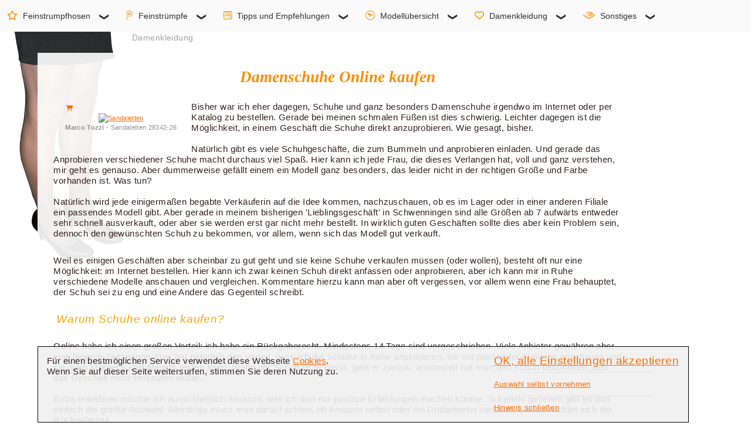

--- FILE ---
content_type: text/html; charset=UTF-8
request_url: https://www.fsh-info.de/schuhe/damenschuhe-kaufen.php
body_size: 12012
content:
<!-- Kein Cookie --><!-- $host: www.fsh-info.de -->
<!DOCTYPE html>
<html lang="de">
  <head>
  <title>Pumps, Ballerinas, Sandaletten usw. kaufen</title>
    <meta charset="utf-8">
    <meta http-equiv="X-UA-Compatible" content="IE=edge">
    <meta name="description" content="Pumps, Ballerinas, Sandaletten, Stiefeletten usw. online kaufen. Was sind die Vorteile, Damenschuhe im Internet zu bestellen?" />
	<meta name="keywords" lang="de" content="Pumps, sandaletten, Ballerinas, rock" xml:lang="de" />
    <meta name="viewport" content="width=device-width, initial-scale=1">
	<meta name="revisit-after" content="7 days" />
	<meta name="author" content="Klaus Weber" />
	<meta name="author" content="fsh-info.de - Feinstrumpfhosen Informationen - Klaus Weber" />    
	
	<meta name="verify-v1" content="Nx1og3U+EHiJ5n8+V1RAjuv98Ha1qUffAr82FzGXQU4=" />
	<link rel="apple-touch-icon" sizes="120x120" href="/apple-touch-icon-120x120-precomposed.png" />
	<link rel="apple-touch-icon" sizes="152x152" href="/apple-touch-icon-152x152-precomposed.png" />
	<link rel="shortcut icon" type="image/png" href="/android-icon-192.png" sizes="192x192" />
	<meta name="msapplication-TileImage" content="mstile-144x144.png" />
	<!-- TradeDoubler site verification 3248915 -->
	<meta name="robots" content="index, follow" />

    <link href="https://www.fsh-info.de/css/ace-responsive-menu.css" rel="stylesheet" type="text/css" />
    <link href="https://www.fsh-info.de/awefont/css/all.min.css" rel="stylesheet"  />

    
	<style type="text/css">
	<!--

	#main-wrapper { width: 100%; padding: 10px; position: absolute; top: 25px; z-index: 100; }  
	#Arbeitsflaeche { display: inline-block; width: 100%; } 
	header { position: fixed; top: 5px; left: 5%; display: inline-block; width: 100%; }

	#Inhalt { position: absolute; top: 90px; height: auto; padding-bottom: 10px; background: rgb(255,255,255,0.9); }  

	details { margin: 0.2%; padding: 5px 20px;  clear: both; }
	footer { margin: 0.2%; display: inline-block; padding: 20px; margin-top: 10px; clear: both; }

	article { margin: 0.2%; padding: 20px; }
	article.comment { display: inline-block; clear: both; }
	article.werbung { display: block; clear: both; }
	article.inDetails { display: inline-block; }
	samp {  margin: 0.2%; width: 99%; padding: 20px;  }
		
	div.cookieNote { position: fixed; top: 82%; left: 5%; width: 85%; height: auto; padding: 10px; border: solid 1px #000; background: rgb(240,240,240,0.9); }
	div.cookieText { width: 70%; float: left; }
	div.cookieSchalter { width: 30%; float: right; }
	
	#suchfeld { position: absolute; left: 81%; width: 17%; top: 60px; z-index: 1; }
	
	
	#inarbeitsflaeche { z-index: 18;margin-left: auto; margin-right: auto;  }
	h1 { font-size: 20pt; color: #ff8c00; font-weight: bold; font-family: Book Antiqua, Times New Roman, sans-serif;
			margin: 3px; text-align: center; font-style: italic; line-height:24pt; }
	h2 { font-size: 14pt; color: #ffa500; font-family: Verdana, Arial, sans-serif; text-align: left;
			margin: 2px; font-style: italic; letter-spacing: 0.04em; margin-left: 10px; font-weight: normal; line-height: 18pt; }
	h3, h5	{ font-size: 13pt; color: #ff8c00; font-family: Trebuchet MS, Arial, sans-serif; text-align: left; 
		margin: 2px; font-style: italic; margin-left: 10px; font-weight: normal; line-height:16pt; }
	h4 	{ font-size: 11pt; color: #ffa500; font-family: Arial, sans-serif; text-align: left; 
		font-weight: normal;  letter-spacing:0.01em; margin-left: 10px; line-height:14pt; margin: 1px; }
	h5	{ text-align: center; }

	p, p.Normal, ul.Normal, li.Normal, table.Normal, summary, .tabelle_100 { font-size : 11pt; font-family : Segoe UI, arial, helvetica, sans-serif; color: #322; 
		font-weight: normal; text-align: left; letter-spacing:0.03em; margin: 5px; line-height:14pt; -webkit-line-height:14pt; }
	p.Bildu, p.bildu, p.statisch 	{ font-size: 8pt; font-family: arial, helvetica, sans-serif; color: #909090; text-align: center; line-height: 12pt; } 
	p.ulhead	{ font-size: 11pt; color: #606060; font-family: arial, sans-serif; text-align: left; 
			font-weight: normal; letter-spacing: 0.03em; margin-left: 10px; line-height: 14pt; }
	p.klein, p.Small { font-family: arial, helvetica, sans-serif; color: #544; font-weight: normal; 
			text-align: left; letter-spacing:0.03em; line-height: 1.1em; }
	p.klein { font-size: 0.8em; }
	p.Small { font-size: 0.9em; letter-spacing:0.05em; line-height: 1.2em; }
	ul.Normal li, ul.circle li { position: relative; left: 20px; }
	p.hr_grau { height: 1px; width: auto; margin: 10px 15%; border-top: solid 1px #e0e0e0; clear: both; }
	p.hr_orange { height: 1px; width: auto; margin: 10px 10%; border-top: solid 1px #FFC356; clear: both; }
	p.rubrik { font-size: 0.9em; position: absolute; top: 50px; left: 220px; color: #a0a0a0; }
	
	.cleartext, .clear { clear: both; }
	li.kommentar  { font-size: 11pt; font-family: arial, helvetica, sans-serif; color: #544; font-weight: normal; text-align: left; letter-spacing:0.02em; }
	

	div.werbung_unten, div.werbung_mitte { max-width: 1000px; width: 90%; margin-left: 5%; margin-right: 5%; text-align: center; }
	
	div.bild291_links_oben, div.bild291_links_oben_400, div.bild_mitte_links, div.bild_mitte_links_400 { height: auto; position: relative; display: block; margin: 0 auto; 
		float: left; padding: 20px; }

	div.bild291_links_oben p a:after, div.bild291 p a:after, div.bild_mitte_rechts p a:after, div.bild_mitte_links p a:after, 
	div.bild_mitte_rechts_400 p a:after { 
		font-family: FontAwesome; content: "\f07a"; position: absolute; top: 8px; left: 26px; color: #FF6C00; }
	
	div.bild_mitte_rechts, div.bild_mitte_rechts_400 { height: auto; position: relative; display: block; margin: 0 auto; 
		float: right; padding: 20px; max-width: 310px; }
	div.bild_mitte_rechts_400, div.bild_mitte_links_400, div.bild291_links_oben_400 { max-width: 410px; }
	
	span.korb { padding: 5px; font-size: 30px; color: #FF6C00; }
	table.Normal td { width: auto; padding: 8px; }
	
	.breite10P { width: 10%; border: none; }
	.breite20P, .breite20P_X { width: 20%; border: none; }
	.breite30P { width: 30%; border: none; }
	.breite90P { width: 90%; border: none; }
	.breite100P, .tabelle_100 { width: 100%; border: none; }
	.breite30P_C { width: 30%; border: none; text-align: center; }
	.breite30P_C img { max-width: 300px; height: auto; }
	
	img { height: auto; }
	
	summary { cursor: pointer; }
	summary::marker { font-size: 1.4em; color: #ff8c00; }
	summary:hover { background-color: #FFE9C4; }
	
	
	div.cookieSchalter p.cookieVerstanden  { font-size: 1.2em; text-decoration: none; }
	div.cookieSchalter p.nichtVerstanden  { font-size: 0.8em; text-decoration: none; }	
	

@media screen and (max-width: 992px)				
{
	#Inhalt { left: 2%; width: 91%; }  
	aside { display: none; }
	article, article.comment, article.werbung { width: 92%; }
	details { width: 92%; }
	details.comment { width: 91%; }
	footer { width: 92%; }
	
	div.bild291_links_oben, div.bild_mitte_rechts { width: 150px; padding-left: 5px; }
	img.bild291 { width: 145px; }
	img.bild400 { width: 290px; }
	p.Bildu, p.bildu 	{ font-size: 7pt; } 
	
	img { max-width: 100%; }
	
	h1	{ font-size: 14pt; line-height: 19pt; }
	h2 	{ font-size: 11pt; line-height: 16pt; }
	h3 	{ font-size: 10pt; line-height: 14pt; }
	h4 	{ font-size: 9pt; line-height: 12pt; }
	
	.MarkenTN { max-width: 90px; height: auto; }
	.breite20P_X { display: none; }
	.breite30P_C img { max-width: 170px; }
	.tabelle_100 ul.Normal li, ul.circle li { position: relative; left: 5px; }
		
	div.cookieSchalter p.cookieVerstanden  { font-size: 1.0em; text-decoration: none; }
	div.cookieSchalter p.nichtVerstanden  { font-size: 0.7em; text-decoration: none; }	

}

@media screen and (min-width: 993px)				
{
	details { width: 99%; }
	article.start { width: 85%; min-height: 620px; }
	article.comment, article.werbung { width: 98%; }
	details { float: left; padding-right: 0px; }
	aside { display: inherit; position:absolute; width: 14.5%; min-width: 165px; float: right; margin: 0.2%; margin-left: 88.3%; min-height: 660px; }
	#Arbeitsflaeche img.rubrik { margin-top: 45px; }
	footer { width: 97%; }
}

@media screen and (min-width: 993px) and (max-width: 1599px)				
{
	#Inhalt { left: 5%; width: 90%; }
}

@media screen and (min-width: 1310px)				
{
	article.inDetails { padding-left: 0px; width: 82%; }
	aside.inDetails { display: table-column; position:absolute; width: 14%; float: right;  margin-left: 86%; }
}

@media screen and (max-width: 1309px)				
{
	aside.inDetails { display: none; }
	article.inDetails { width: 97%; padding-left: 0px; }
}

@media screen and (min-width: 1600px) and (max-width: 2099px)				
{
	#Inhalt { left: 10%; width: 80%; }
}
@media screen and (min-width: 2100px)				
{
	#Inhalt { left: 15%; width: 70%; }
}
	
	-->
	</style>		
	
  </head>
  <body>
 

	<nav class = "navbar">
	
        <!-- Menu Toggle btn-->
        <div class="menu-toggle">
			<button type="button" id="home-btn" title="Startseite" >		
				 <a href = "https://www.fsh-info.de/" class = "navbar-brand" title="Startseite"> 	
				 <img src="https://www.fsh-info.de/css/leer.png" alt="leer">
				 </a>
			</button>

            <button type="button" id="menu-btn" title="Hauptmenü">
                <i class = "fas fa-bars"></i>
            </button>
        </div>
	
        <!-- Responsive Menu Structure-->
        <ul id="respMenu" class="ace-responsive-menu" data-menu-style="horizontal">
			
            <li>
                <a href="javascript:;">
                    <i class="far fa-star" aria-hidden="true"></i>
                    <span class="title">Feinstrumpfhosen</span>
					<span class="arrow"></span>
                </a>
				<ul>
                    <li>						
                        <a href="https://www.fsh-info.de/strumpfhose.php">
						<i class="fa fa-home" aria-hidden="true"></i>Feinstrumpfhosen - Startseite</a>
                    </li>
                    <li>
                        <a href="javascript:;">                        
							<span class="title">Faszination Feinstrumpfhose</span>
							<span class="arrow"></span>
                        </a>
                        <!-- Level Three-->
                        <ul>
                            <li><a href="https://www.fsh-info.de/feinstrumpfhose/">
							<i class="fa fa-home" aria-hidden="true"></i>Startseite</a></li>
                            <li><a href="https://www.fsh-info.de/feinstrumpfhose.php">Fasination Feinstrumpfhose</a></li>
							<li><a href="https://www.fsh-info.de/blickfang-feinstrumpfhose.php">Blickfang Feinstrumpfhose</a></li>
							<li><a href="https://www.fsh-info.de/braune-beine-durch-feinstrumpfhosen.php">Braune Beine</a></li>
							<li><a href="https://www.fsh-info.de/strumpfhose/sommerstrumpfhose.php">Sommerstrumpfhose</a></li>
						</ul>
					</li>
                    <li>
                         <a href="javascript:;">
							<span class="title">Verschiedene Ausführungen</span>
							<span class="arrow"></span>
                        </a>
                        <!-- Level Three-->
                        <ul>
							<li><a href="https://www.fsh-info.de/ausfuehrung-einer-strumpfhose.php">
							<i class="fa fa-home" aria-hidden="true"></i>Ausführung einer Strumpfhose</a></li>
							<li><a href="https://www.fsh-info.de/strumpfhose/microfaser-strumpfhose.php">Microfaser Strumpfhose</a></li>
							<li><a href="https://www.fsh-info.de/strumpfhose/blickdichte-strumpfhose.php">Blickdichte Feinstrumpfhosen</a></li>
							<li><a href="https://www.fsh-info.de/figurformende-strumpfhosen.php">Figurformende Strumpfhosen</a></li>
							<li><a href="https://www.fsh-info.de/stuetzstrumpfhosen.php">Stützstrumpfhose</a></li>
							<li><a href="https://www.fsh-info.de/strumpfhose/netzstrumpfhose.php">Netz-Strumpfhose</a></li>
							<li><a href="https://www.fsh-info.de/feinstrumpfhose/strapsstrumpfhose.php">Strapsstrumpfhosen</a></li>
							<li><a href="https://www.fsh-info.de/xxl-strumpfmode.php">xxl Strumpfmode</a></li>
							<li><a href="https://www.fsh-info.de/strumpfhose/legging.php">Legging</a></li>
							<li><a href="https://www.fsh-info.de/farbige-feinstrumpfhosen.php">Farbige Strumpfhosen</a></li>
							<li><a href="https://www.fsh-info.de/strumpfhose/gemusterte-strumpfhose.php">Gemusterte Strumpfhosen</a></li>
							<li><a href="https://www.fsh-info.de/strumpfhose/nahtstrumpfhose.php">Nahtstrumpfhosen</a></li>
							<li><a href="https://www.fsh-info.de/strumpfhose/netzstrumpfhose.php">Netzstrumpfhosen</a></li>
						</ul>
                    </li>
                    <li>
                        <a href="javascript:;">
							<span class="title">Männer und Feinstrumpfhosen</span>
							<span class="arrow"></span>
                        </a>
                        <!-- Level Three-->
                        <ul>
							<li><a href="https://www.fsh-info.de/maenner-und-feinstrumpfhosen-start.php">
							<i class="fa fa-home" aria-hidden="true"></i>Männer - Startseite</a></li>
							<li><a href="https://www.fsh-info.de/maenner-mit-feinstrumpfhosen-normal.php">Männer und Feinstrumpfhosen</a></li>
							<li><a href="https://www.fsh-info.de/maenner-erster-schritt-zu-feinstrumpfhosen.php">Der erste Schritt</a></li>
							<li><a href="https://www.fsh-info.de/maenner-tragen-feinstrumpfhosen-offen.php">Strumpfhosen offen tragen</a></li>
							<li><a href="https://www.fsh-info.de/fetisch-feinstrumpfhose.php">Fetisch Strumpfhose</a></li>
							<li><a href="https://www.fsh-info.de/akzeptanz-von-maennern-in-strumpfhosen.php">Wege zur Akzeptanz</a></li>
							<li><a href="https://www.fsh-info.de/herrenstrumpfhose.php">Herrenstrumpfhosen</a></li>

						</ul>
					</li>
                    <li>
                        <a href="javascript:;">
							<span class="title">Frauen und Feinstrumpfhosen</span>
							<span class="arrow"></span>
                        </a>
                        <!-- Level Three-->
                        <ul>
							<li><a href="https://www.fsh-info.de/frauen-und-feinstrumpfhosen-start.php">
							<i class="fa fa-home" aria-hidden="true"></i>Frauen - Startseite</a></li>
							<li><a href="https://www.fsh-info.de/frauen-nie-ohne-feinstrumpfhose.php">Nie ohne Strumpfhose</a></li>
							<li><a href="https://www.fsh-info.de/frauen-tolle-optik-durch-feinstrumpfhosen.php">Tolle Optik für die Beine</a></li>
							<li><a href="https://www.fsh-info.de/frauen-und-feinstrumpfhosen-in-den-medien.php">Strumpfhosen in den Medien</a></li>
							<li><a href="https://www.fsh-info.de/frauen-feinstrumpfhosen-nein-danke.php">Strumpfhosen? Nein danke!</a></li>
							<li><a href="https://www.fsh-info.de/frauen-und-feinstrumpfhosen-medizin-gruende.php">Medizinische Gründe</a></li>

						</ul>
					</li>
                    <li>
                        <a href="javascript:;">                        
							<span class="title">Sonstige Themen</span>
							<span class="arrow"></span>
                        </a>
                        <!-- Level Three-->
                        <ul>
							<li><a href="https://www.fsh-info.de/frauen-internet.php">Informationen von Frauen</a></li>
							<li><a href="https://www.fsh-info.de/strumpfhose/bodystocking.php">Bodystockings</a></li>
						</ul>
					</li>
				</ul>
            </li> 

            <li>
                <a href="javascript:;">
                    <i class="fab fa-tencent-weibo" aria-hidden="true"></i>
                    <span class="title">Feinstrümpfe</span>
					<span class="arrow"></span>
                </a>
                <!-- Level Two-->
                <ul>
                    <li>
                        <a href="javascript:;">
							<span class="title">Halterlose</span>
							<span class="arrow"></span>
                        </a>
                        <!-- Level Three-->
                        <ul>
							<li><a href="https://www.fsh-info.de/feinstrumpf.php">
							<i class="fa fa-home" aria-hidden="true"></i>Halterlose - Startseite</a></li>
							<li><a href="https://www.fsh-info.de/feinstrumpf/halterlose-struempfe.php">Halterlose</a></li>
							<li><a href="https://www.fsh-info.de/feinstrumpf/halterlose-sommerstruempfe.php">Halterlose Sommerstrümpfe</a></li>
							<li><a href="https://www.fsh-info.de/feinstrumpf/nahtstrumpf.php">Nahtstrumpf</a></li>
							<li><a href="https://www.fsh-info.de/feinstrumpf/netzstrumpf.php">Netzstrumpf</a></li>
						</ul>
					</li>
                    <li>
                        <a href="javascript:;">
							<span class="title">Strapsstrümpfe</span>
							<span class="arrow"></span>
                        </a>
                        <!-- Level Three-->
                        <ul>
							<li><a href="https://www.fsh-info.de/feinstrumpf/strapsstrumpf.php">Strapsstrumpf</a></li>
							<li><a href="https://www.fsh-info.de/echte-nylons.php">echte und unechte Nylons</a></li>
							<li><a href="https://www.fsh-info.de/feinstrumpf/seidenstrumpf.php">Seidenstrumpf</a></li>
						</ul>
                    </li>
                    <li>
						<a href="https://www.fsh-info.de/feinstrumpf/feinkniestrumpf.php">Feinkniestrumpf</a>
                    </li>
                    <li>
                        <a href="https://www.fsh-info.de/feinstrumpf/feinsoeckchen.php">Feinsöckchen</a>
                    </li>
                </ul>
            </li>

            <li>
                <a href="javascript:;">
                    <i class="fab fa-wpforms" aria-hidden="true"></i>
                    <span class="title">Tipps und Empfehlungen</span>
					<span class="arrow"></span>
                </a>
                <!-- Level Two-->
                <ul>
                    <li>
                        <a href="https://www.fsh-info.de/strumpfhosen-tipps-und-empfehlungen.php">
                            Tipps und Empfehlungen
                        </a>
                    </li>
                    <li>
                        <a href="javascript:;">
						<span class="title">Details zu Strumpfhosen</span>
						<span class="arrow"></span>
                        </a>
                        <ul>
                            <li><a href="https://www.fsh-info.de/ausfuehrung-einer-strumpfhose.php">Ausführung einer Strumpfhose</a></li>
							<li><a href="https://www.fsh-info.de/dicke-einer-strumpfhose.php">Dicke einer Strumpfhose</a></li>
							<li><a href="https://www.fsh-info.de/laufmaschen-bei-strumpfhosen.php">Laufmaschen bei Strumpfhosen</a></li>
							<li><a href="https://www.fsh-info.de/preise-einer-strumpfhose.php">Preisbereiche von Strumpfhosen</a></li>
							<li><a href="https://www.fsh-info.de/verpackung-von-strumpfhosen.php">Verpackungen von Strumpfhosen</a></li>
							<li><a href="https://www.fsh-info.de/feinstrumpfhosen-farben.php">Farben von Strumpfhosen</a></li>
							<li><a href="https://www.fsh-info.de/groessen-von-strumpfhosen.php">Strumpfhosen-Größen</a></li>
							<li><a href="https://www.fsh-info.de/zehenlose-strumpfhose.php">Zehenlose Strumpfhose</a></li>
							<li><a href="https://www.fsh-info.de/zarte-spitzen-bei-strumpfhosen.php">Spitzenverstärkung</a></li>
                        </ul>
                    </li>

                    <li>
                        <a href="javascript:;">
						<span class="title">Umgang mit Strumpfhosen</span>
						<span class="arrow"></span>
                        </a>
                        <ul>
							<li><a href="https://www.fsh-info.de/umgang-mit-einer-strumpfhose.php">Der richtige Umgang mit Strumpfhosen</a></li>
							<li><a href="https://www.fsh-info.de/pflege-einer-strumpfhose.php">Pflege von Strumpfhosen</a></li>
							<li><a href="https://www.fsh-info.de/strumpfhosen-bei-verschiedenen-temperaturen.php">Strumpfhosen und verschiedene Temperaturen</a></li>
							<li><a href="https://www.fsh-info.de/tragekomfort-von-strumpfhosen.php">Tragekomfort von Strumpfhosen</a></li>
							<li><a href="https://www.fsh-info.de/strumpflos.php">Strumpflos</a></li>
                        </ul>
                    </li>

                    <li>
                        <a href="javascript:;">
						<span class="title">Varianten von Strumpfhosen</span>
						<span class="arrow"></span>
                        </a>
                        <ul>
							<li><a href="https://www.fsh-info.de/ideale-strumpfhosen-und-struempfe.php">Ideale Strumpfhosen und Strümpfe</a></li>
							<li><a href="https://www.fsh-info.de/ausstattungsdetails-von-strumpfhosen.php">Ausstattungsdetails von Strumpfhosen</a></li>
							<li><a href="https://www.fsh-info.de/laufmaschenfreie-strumpfhose.php">Laufmaschenfreie Strumpfhose</a></li>
							<li><a href="https://www.fsh-info.de/feinstrumpfhosen-fuer-sie-und-ihn.php">Unisex Feinstrumpfhosen</a></li>
							<li><a href="https://www.fsh-info.de/nahtlose-strumpfhose.php">Nahtlose Strumpfhose</a></li>
							<li><a href="https://www.fsh-info.de/non-slip-strumpfhose.php">Rutschsichere Strumpfhose</a></li>
                        </ul>
                    </li>
					
					<li>
                        <a href="javascript:;">
						<span class="title">Maniküre - Pediküre</span>
						<span class="arrow"></span>                        
						</a>
                        <ul>
                            <li><a href="https://www.fsh-info.de/nagellack/">
							<i class="fa fa-home" aria-hidden="true"></i>Nagellack - Startseite</a></li>
                            <li><a href="https://www.fsh-info.de/nagellack/manikuere.php">Maniküre</a></li>
                            <li><a href="https://www.fsh-info.de/nagellack/pedikuere.php">Pediküre</a></li>
                        </ul>
                    </li>

					<li>
						<a href="javascript:;">
						<span class="title">Beinenthaarung</span>
						<span class="arrow"></span>                        
						</a>
						<ul>						
                            <li><a href="https://www.fsh-info.de/beinenthaarung/">
							<i class="fa fa-home" aria-hidden="true"></i>Beinenthaarung - Startseite</a></li>
							<li><a href="https://www.fsh-info.de/beinenthaarung/epilieren.php">Epilieren</a></li>
							<li><a href="https://www.fsh-info.de/beinenthaarung/rasieren.php">Rasieren</a></li>
							<li><a href="https://www.fsh-info.de/beinenthaarung/eigene-erfahrungen.php">Eigene Erfahrungen</a></li>
							<li><a href="https://www.fsh-info.de/beinenthaarung/beinhaare.php">Weitere Möglichkeiten</a></li>
						</ul>
					</li>
                </ul>
            </li>

            <li>
                <a class="" href="javascript:;">
                    <i class="fab fa-wpexplorer" aria-hidden="true"></i>
                    <span class="title">Modellübersicht</span>
					<span class="arrow"></span>
                </a>
                <ul>
                    <li>
                        <a href="javascript:;">
						<span class="title">Einleitung</span>
						<span class="arrow"></span>
                        </a>
                        <ul>
                            <li><a href="https://www.fsh-info.de/feinstrumpfhosen-testberichte.php">
							<i class="fa fa-home" aria-hidden="true"></i>Testberichte - Startseite</a></li>
                            <li><a href="https://www.fsh-info.de/aktuelle-testberichte.php">Aktuelle Testberichte</a></li>
                            <li><a href="https://www.fsh-info.de/strumpfhosen-test/strumpfhosen-kaufen.php">Strumpfhosen kaufen</a></li>
                            <li><a href="https://www.fsh-info.de/strumpfhosen-test/kriterien.php">Beschreibung Testkriterien</a></li>
                        </ul>
                    </li>
                    <li>
                        <a href="javascript:;">
						<span class="title">Feinstrumpfhosen</span>
						<span class="arrow"></span>
						</a>
                        <ul>
                            <li><a href="https://www.fsh-info.de/datenbank/strumpfhosen.php?nur_aktuell=nur aktuell">Feinstrumpfhosen</a></li>
                            <li><a href="https://www.fsh-info.de/datenbank/strumpfhosen-marken.php">Markenübersicht</a></li>

                            <li><a href="https://www.fsh-info.de/datenbank/strumpfhosen.php?microfaser=ja&amp;MatMix=nein&amp;nur_aktuell=nur%20aktuell">Microfaserstrumpfhosen</a></li>
                            <li><a href="https://www.fsh-info.de/datenbank/strumpfhosen.php?blick=ja&amp;MatMix=nein&amp;nur_aktuell=nur%20aktuell">Blickdichte Strumpfhosen</a></li>
                            <li><a href="https://www.fsh-info.de/datenbank/strumpfhosen.php?sommer=ja&amp;MatMix=nein&amp;nur_aktuell=nur%20aktuell">Sommerstrumpfhosen</a></li>
                            <li><a href="https://www.fsh-info.de/datenbank/strumpfhosen.php?Laufmaschensicher=ja&amp;nur_aktuell=nur%20aktuell">Laufmaschenfreie Strumpfhosen</a></li>
                            <li><a href="https://www.fsh-info.de/datenbank/strumpfhosen.php?herren=ja&amp;MatMix=nein&amp;nur_aktuell=nur%20aktuell">Herrenstrumpfhosen</a></li>
                            <li><a href="https://www.fsh-info.de/datenbank/strumpfhosen.php?stuetz=ja&amp;MatMix=nein&amp;nur_aktuell=nur%20aktuell">Stützstrumpfhosen</a></li>
                            <li><a href="https://www.fsh-info.de/datenbank/strumpfhosen.php?form=ja&amp;MatMix=nein&amp;nur_aktuell=nur%20aktuell">Figurformende Strumpfhosen</a></li>
                            <li><a href="https://www.fsh-info.de/datenbank/strumpfhosen.php?nahtlos=ja&amp;MatMix=nein&amp;nur_aktuell=nur%20aktuell">Nahtlose Strumpfhosen</a></li>


                        </ul>
                    </li>
                    <li>
                        <a href="javascript:;">
						<span class="title">Halterlose</span>
						<span class="arrow"></span>
                        </a>
                        <ul>
							<li><a href="https://www.fsh-info.de/datenbank/halterlose.php?nur_aktuell=nur aktuell">Halterlose</a></li>
							<li><a href="https://www.fsh-info.de/datenbank/halterlose-marken.php">Markenübersicht</a></li>
						</ul>
					</li>
                    <li>
                        <a href="javascript:;">
						<span class="title">Feinkniestrümpfe</span>
						<span class="arrow"></span>
                        </a>
                        <ul>
							<li><a href="https://www.fsh-info.de/datenbank/kniestruempfe.php?nur_aktuell=nur aktuell">Feinkniestrümpfe</a></li>
							<li><a href="https://www.fsh-info.de/datenbank/kniestruempfe-marken.php">Markenübersicht</a></li>
						</ul>
					</li>
                    <li>
                        <a href="javascript:;">
						<span class="title">Feinsöcken</span>
						<span class="arrow"></span>
                        </a>
                        <ul>
							<li><a href="https://www.fsh-info.de/datenbank/soeckchen.php?nur_aktuell=nur aktuell">Feinsöcken</a></li>
							<li><a href="https://www.fsh-info.de/datenbank/soeckchen-marken.php">Markenübersicht</a></li>
						</ul>
					</li>
                    <li>
                        <a href="javascript:;">
						<span class="title">Sonstige</span>
						<span class="arrow"></span>
                        </a>
                        <ul>
							<li><a href="https://www.fsh-info.de/datenbank/strapsstruempfe.php?nur_aktuell=nur aktuell">Strapsstrümpfe</a></li>
							<li><a href="https://www.fsh-info.de/datenbank/strapsstruempfe-marken.php">Strapsstrümpfe Markenübersicht</a></li>
							<li><a href="https://www.fsh-info.de/datenbank/strapsstrumpfhosen.php?nur_aktuell=nur aktuell">Strapsstrumpfhosen</a></li>
							<li><a href="https://www.fsh-info.de/datenbank/strapsstrumpfhosen-marken.php">Strapsstrumpfhosen Markenübersicht</a></li>
							<li><a href="https://www.fsh-info.de/datenbank/leggings.php?nur_aktuell=nur aktuell">Leggings</a></li>
							<li><a href="https://www.fsh-info.de/datenbank/leggings-marken.php"> Leggings Markenübersicht</a></li>
						</ul>
					</li>
                </ul>
            </li>

            <li>
                <a href="javascript:;">
                    <i class="far fa-heart" aria-hidden="true"></i>
                    <span class="title">Damenkleidung</span>
					<span class="arrow"></span>
                </a>
                <ul>
					<li><a href="https://www.fsh-info.de/damenkleidung/">
					<i class="fa fa-home" aria-hidden="true"></i>Damenkleidung - Startseite</a></li>
                    <li>
                        <a href="#">
						<span class="title">Röcke</span>
						<span class="arrow"></span>
                        </a>
                        <ul>
                            <li><a href="https://www.fsh-info.de/damenkleidung/maenner-rock-start.php">Männer und Röcke</a></li>
                            <li><a href="https://www.fsh-info.de/damenkleidung/maenner-rock-material.php">Stoffe und Materialien von Damenkleidung</a></li>
                            <li><a href="https://www.fsh-info.de/gruende-fuer-maenner-in-damenkleidung.php">Warum tragen Männer Damenkleidung?</a></li>
                            <li><a href="https://www.fsh-info.de/damenkleidung/frauen-in-damenkleidung.php">Frauen und Damenkleidung</a></li>
                        </ul>
                    </li>
                    <li>
                        <a href="javascript:;">
						<span class="title">Unterwäsche - Dessous</span>
						<span class="arrow"></span>                        
						</a>
                        <ul>
                            <li><a href="https://www.fsh-info.de/dessous/dessous-start.php">
							<i class="fa fa-home" aria-hidden="true"></i>Dessous - Startseite</a></li>				
                            <li><a href="https://www.fsh-info.de/damenkleidung/damenunterwaesche.php">Unterwäsche</a></li>
                            <li><a href="https://www.fsh-info.de/dessous/wohlfuehlkleidung.php">Wohlfühlkleidung</a></li>
                            <li><a href="https://www.fsh-info.de/dessous/nachtwaesche.php">Nachtwäsche</a></li>
                            <li><a href="https://www.fsh-info.de/dessous/shapewear.php">figurformende Wäsche</a></li> 
                            <li><a href="https://www.fsh-info.de/dessous/maenner-und-bhs.php">Männer und BHs</a></li>
                            <li><a href="https://www.fsh-info.de/dessous/dessous-varianten.php">Dessous-Varianten</a></li>
                            <li><a href="https://www.fsh-info.de/dessous/damen-dessous.php">Frauen und Dessous</a></li>
                            <li><a href="https://www.fsh-info.de/dessous/lexikon/index.php">Dessous-Lexikon</a></li>
                        </ul>
                    </li>
                    <li>
                        <a href="javascript:;">
						<span class="title">Schuhe</span>
						<span class="arrow"></span>                        
						</a>
                        <ul>
                            <li><a href="https://www.fsh-info.de/schuhe/">Schuhe</a></li>
                            <li><a href="https://www.fsh-info.de/schuhe/damenschuhe.php">Damenschuhe</a></li>
                            <li><a href="https://www.fsh-info.de/schuhe/pumps-mann.php">Männer und Pumps</a></li>
                            <li><a href="https://www.fsh-info.de/schuhe/pumps.php">Pumps</a></li>
                            <li><a href="https://www.fsh-info.de/schuhe/absaetze-bei-schuhen.php">Absätze</a></li>
                        </ul>
                    </li>
                    <li><a href="https://www.fsh-info.de/konfektionsgroessen.php">Konfektionsgrößen</a></li>
                   
                    <li>
                        <a href="javascript:;">
						<span class="title">Crossdresser usw.</span>
						<span class="arrow"></span>                        
						</a>
                        <ul>
                            <li><a href="https://www.fsh-info.de/damenkleidung/crossdresser.php">Crossdresser</a></li>
							<li><a href="https://www.fsh-info.de/damenkleidung/crossdresser-begriffe.php">Begriffe</a></li>
                        </ul>
                    </li>
                </ul>
            </li>

            <li class="last ">
                <a href="javascript:;">
                    <i class="fab fa-audible" aria-hidden="true"></i>
                    <span class="title">Sonstiges</span>
					<span class="arrow"></span>
                </a>
                <ul>
                    <li>
                        <a href="https://www.fsh-info.de/kontakt.php" rel="nofollow"> 
						<span class="title">Kontakt - Mail</span>
                        </a>
                    </li>
                    <li>
                        <a href="https://www.fsh-info.de/sponsoren.php" rel="nofollow"> 
						<span class="title">Sponsoren gesucht</span>
                        </a>
                    </li>
                    <li>
                        <a href="javascript:;">
						<span class="title">Sonstige Themen</span>
						<span class="arrow"></span>                        
						</a>
                        <ul>
							<li><a href="https://www.fsh-info.de/allgemeines-zu-strumpfhosen.php">Allgemeine Themen</a></li>
							<li><a href="https://www.fsh-info.de/strumpfhose/sonstiges/buecher.php" rel="nofollow">Bücher über Feinstrümpfe</a></li>
							<li><a href="https://www.fsh-info.de/strumpfhosen-direktverkauf.php">Werksverkauf</a></li>
                        </ul>
                    </li>
                    <li>
                        <a href="https://www.fsh-info.de/fsh-links.php" rel="nofollow">
						<span class="title">Links</span>
                        </a>
                    </li>
                    <li>
                        <a href="https://www.fsh-info.de/feinstrumpfhosen-marken.php">
						<span class="title">Feinstrumpfhosen Marken</span>
                        </a>
                    </li>
					<li><a href="https://www.fsh-info.de/gutscheine.php" rel="nofollow">Gutscheine</a></li>
                    <li>
                        <a href="javascript:;">
						<span class="title">Technik</span>
						<span class="arrow"></span>                        
						</a>
                        <ul>
                            <li><a href="https://www.fsh-info.de/technik-von-feinstrumpfhosen-start.php">Strumpfhosen-Technik</a></li>
                            <li><a href="https://www.fsh-info.de/strumpfhosen-lexikon/lex_a.php">Lexikon</a></li>
                            <li><a href="https://www.fsh-info.de/ergee/technik-inhalt.php">Technik (von Ergee)</a></li>
                        </ul>
                    </li>
                    <li>
                        <a href="https://www.fsh-info.de/praesentationsseiten.php">Firmenpräsentationen</a>
                    </li>
                    <li>
                        <a href="https://www.fsh-info.de/suche.php">Suche</a>
                    </li>
                </ul>
            </li>
        </ul>
	
      </nav>
	
	<div id="Arbeitsflaeche">
		
	<img src="https://www.fsh-info.de/css/images/IMG_9415-390.png" alt="Beine" class="rubrik" id="nr_b1" width="220" height="290" />
<p class="rubrik">Damenkleidung</p>
		<div id="Inhalt">
				
	<aside>
	
	</aside>


	<article class="start">	<!-- Begin Content -->

	<h1>Damenschuhe Online kaufen</h1>
	<br />
	<div class="bild291_links_oben">
		<p class="Bildu"><a href="https://www.amazon.de/gp/product/B004CJ8KK2/ref=as_li_ss_tl?ie=UTF8&tag=feinstrumpfho-21&linkCode=as2&camp=1638&creative=19454&creativeASIN=B004CJ8KK2" target="_blank" rel="nofollow" title="bei amazon bestellen ...">
      	<img src="bilder/sandaletten-8806-450.jpg" alt="Sandaletten" class="bild291" id="nr1" 
      	onmouseover="tauschen (this.id, &quot;bilder/sandaletten-8806-450-a.jpg&quot;)" onmouseout="tauschen (this.id, &quot;bilder/sandaletten-8806-450.jpg&quot;)"  /></a><br />
		<b>Marco Tozzi</b> - Sandaletten 28342-26</p>
	</div>

	<p class="Normal">Bisher war ich eher dagegen, Schuhe und ganz besonders Damenschuhe irgendwo im Internet oder per Katalog zu bestellen. Gerade 
	bei meinen schmalen Füßen ist dies schwierig. Leichter dagegen ist die Möglichkeit, in einem Geschäft die Schuhe direkt anzuprobieren. Wie gesagt, 
	bisher.<br />
	<br />
	Natürlich gibt es viele Schuhgeschäfte, die zum Bummeln und anprobieren einladen. Und gerade das Anprobieren verschiedener Schuhe macht durchaus viel 
	Spaß. Hier kann ich jede Frau, die dieses Verlangen hat, voll und ganz verstehen, mir geht es genauso. Aber dummerweise gefällt einem ein
	Modell ganz besonders, das leider nicht in der richtigen Größe und Farbe vorhanden ist. Was tun? <br />
	<br />
	Natürlich wird jede einigermaßen begabte Verkäuferin auf die Idee kommen, nachzuschauen, ob es im Lager oder in einer anderen Filiale ein 
	passendes Modell gibt. Aber gerade in meinem bisherigen 'Lieblingsgeschäft' in Schwenningen sind alle Größen ab 7 aufwärts entweder sehr schnell ausverkauft,
	oder aber sie werden erst gar nicht mehr bestellt. In wirklich guten Geschäften sollte dies aber kein Problem sein, dennoch den gewünschten 
	Schuh zu bekommen, vor allem, wenn sich das Modell gut verkauft.</p>

	<br />
	<p class="Normal">	
	Weil es einigen Geschäften aber scheinbar zu gut geht und sie keine Schuhe verkaufen müssen (oder wollen), besteht oft nur eine Möglichkeit: im Internet 
	bestellen. Hier kann ich zwar keinen Schuh direkt anfassen oder anprobieren, aber ich kann mir in Ruhe verschiedene Modelle anschauen und 
	vergleichen. Kommentare hierzu kann man aber oft vergessen, vor allem wenn eine Frau behauptet, der Schuh sei zu eng und eine Andere das 
	Gegenteil schreibt.</p>
	<br />
	
	<h2>Warum Schuhe online kaufen?</h2>
	<br />
	<p class="Normal">	
	Online habe ich einen großen Vorteil: ich habe ein Rückgaberecht. Mindestens 14 Tage sind vorgeschrieben. Viele Anbieter gewähren aber 
	eine längere Zeitspanne. Das hat natürlich den Vorteil, dass ich die Schuhe in Ruhe anprobieren, sie mit passender Kleidung anschauen 
	und sie auch Morgens und Abends testen kann. Wenn der Schuh nicht passt, geht er zurück, ansonsten hat man den Schuh bekommen, den das 
	Geschäft nicht verkaufen wollte.<br />
	<br />
	Extra erwähnen möchte ich ausschließlich Amazon, weil ich dort nur positive Erfahrungen machen konnte. Subjektiv gesehen gibt es dort einfach die 
	größte Auswahl. Allerdings muss man darauf achten, ob Amazon selbst oder ein Drittanbieter verkauft. Danach richtet sich die Rückgabezeit.</p>
	<br />

	
	</article>
	
	<article class="werbung">	<!-- Start Werbung -->	

	<div class="werbung_mitte">
	
				<samp>
					<p class="hr_grau">&nbsp;</p><br />
					<p class="Normal"><b>Hinweis:</b> &nbsp; Wenn der gesamte Inhalt angezeigt werden soll, aktivieren Sie die Google-Werbung bei den 		
					<a href="https://www.fsh-info.de/cookies.php#Cookies" rel="nofollow">Cookies</a>.</p><br /><br />
				</samp>
				
						<a href="https://amzn.to/3vqVbIj" target="_blank" rel="nofollow">
						<img src="../shop-banner/amazon-350-200-feinstrumpfhosen-2-selbst.png" border="0" title="amazon" alt="Feinstrumpfhosen bei amazon kaufen" width="350" height="200" /></a>
						
	</div>	
		</article>
	
	<details>
		<summary>Weiterlesen</summary>
		<article class="inDetails">

		<aside class="inDetails">
		</aside>

	<br />
	<p class="Normal">
	Andere Anbieter bieten längere Fristen an. Teilweise sind es 100 Tage. Aber wenn ich mich selbst nach 30 Tagen noch nicht 
	entscheiden konnte, wird es eh schwierig und unglaubwürdig. Das Problem ist ja auch, dass man die Schuhe fairerweise nur im Haus testen sollte und auch nicht zu 
	lange, um Gebrauchsspuren möglichst zu vermeiden. Denn spätestens wenn die ersten Kratzer oder Steinabdrücke in der Sohle sind, sind die Schuhe 
	eigentlich nicht mehr rückgabefähig. Also bitte fair bleiben. Und somit machen die 100 Tage Rückgaberecht zunächst einmal einen guten Eindruck, in 
	Wirklichkeit ist das aber Unfug und nicht mehr als ein Werbegag.<br />
	<br />
	Fair ist auch, wenn von drei oder vier bestellten Schuhen wenigstens ein Paar wirklich behalten, oder gezielt nachbestellt wird. Die Rückläufe 
	verursachen naturgemäß hohe Kosten, aber ohne diese Möglichkeit würden die Händler gar nichts verkaufen.<br />
	<br />
	Wie auch immer: Schuhe im Internet zu bestellen, ist für mich eine wichtige Option geworden. Eine sorgfältige Vorauswahl ist dabei aber 
	wichtig, um Rücksendungen möglichst zu vermeiden. Denn nur wenn es sich für die Händler rechnet, wird es diese Möglichkeit auch in Zukunft 
	kostenlos geben.</p>
	<br />

	<h2>Hier finde ich, was ich suche</h2>
	<br />
	<p class="Normal">	
	Ein weiterer Vorteil ist für mich, dass ich den Schuh bekomme, den ich suche.<br />
	Mir ist es schon oft passiert, dass ich in einem Katalog z.B. einen Schuh von Tamaris gesehen habe. Wenn ich nun in die verschiedenen Geschäfte in der 
	Umgebung gehe, muss ich leider feststellen, dass fast überall andere Modelle vorhanden sind. Das gesuchte Modell ist Fehlanzeige oder nicht mehr in meiner 
	Größe verfügbar. Selbst im Tamaris-Store gibt es nur eine sehr eingeschränkte Auswahl, so dass diese Geschäfte keine wirkliche Option darstellen. <br />
	<br />
	Somit gibt es in diesem Fall nur eine Möglichkeit: im Internet bestellen. Hier muss ich zwar erst bestellen und bezahlen, kann die Schuhe aber in Ruhe 
	anprobieren und entscheiden, ob ich sie behalten möchte.<br />
	<br />
	Es tut mir zwar für die lokalen Händler leid, aber wenn die nichts verkaufen wollen und sich auch nicht bemühen, kann ich ihnen nicht helfen. Andererseits 
	sind an dieser Misere auch die Hersteller Schuld. Kollektionen müssen meist ein halbes oder ganzes Jahr im Voraus bestellt werden. Hier ist es Glücksache,
	wenn genau die richtigen Modelle dabei sind. Ist ein wahrer Renner dabei, kann er aber leider noch nicht einmal nachbestellt werden. Richtig große Händler 
	haben da sicherlich andere Mittel zur Verfügung. Denkbar ist, dass wenn sich ein Hersteller weigert nachzuliefern, fliegt er notfalls aus dem Sortiment raus.
	</p>
	<br />

 	
		</article>

	</details>	<!-- Ende Details -->

	
	<p class="hr_grau">&nbsp;</p>
	
	<article class="comment">	<!-- Begin Comment -->
<br />
<h2>Kommentare</h2>
<br />
<p class="Normal">Einen <a href="../portal/mail2.php?betreff=Kommentar%20zu%20damenschuhe-kaufen.php" rel="nofollow">Kommentar</a> zu diesem Bericht verfassen.</p>
<br />
	</article>	<!-- End Comment -->
  
<br />
<p class="hr_orange">&nbsp;</p>
<br />
 

		<div class="clear"></div> 
		<footer>
		<time class="entry-date" datetime="2024-04-18T15:02:48" itemprop="datePublished" pubdate></time>
		<p class="Small">Seite bearbeitet am 18.04.2024.</p>

	
			<div class="werbung_unten"><br />&nbsp;<br />
				<!-- START ADVERTISER: HUMANIC DE from awin.com -->
				<a rel="sponsored" href="https://www.awin1.com/cread.php?s=2320152&v=13635&q=355086&r=391693" target="_blank" rel="nofollow">
					<img src="../shop-banner/humanic-234-60.gif" alt="Humanic" width="234" height="60" border="0" /></a><br />
				</a>
				<!-- END ADVERTISER: HUMANIC DE from awin.com -->
				<p class="statisch">Statische Werbung</p>

			<br />
			</div>			
			<p class="hr_grau">&nbsp;</p>
			<p class="Small"><br/>Copyright © 2000-2024 - www.fsh-info.de - Letzte allg. Änderung am 18.04.2024</p>
			<p class="footer"><a href="https://www.fsh-info.de/impressum.php" rel="nofollow">Impressum</a> - <a href="https://www.fsh-info.de/kontakt.php" rel="nofollow">Kontakt</a> - 
			<a href="https://www.fsh-info.de/datenschutz.php" rel="nofollow">Datenschutzerklärung</a> - <a href="https://www.fsh-info.de/cookies.php" rel="nofollow">Cookie-Einstellung</a> 
			- <a href="https://www.fsh-info.de/werbung.php" rel="nofollow">Werbung</a></p>
			<div class="clear"></div>
		</footer>	
	
				<div class="cookieNote">
					<div class="cookieText">
						<p class="">Für einen bestmöglichen Service verwendet diese Webseite <a href="https://www.fsh-info.de/cookies.php">Cookies</a>. <br />
						Wenn Sie auf dieser Seite weitersurfen, stimmen Sie deren Nutzung zu.</p>
					</div>
					<div class="cookieSchalter">
						<p class="cookieVerstanden"><a href="damenschuhe-kaufen.php" onclick="return checkCookieAlle();">OK, alle Einstellungen akzeptieren</a></p>
						<p class="hr_grau">&nbsp;</p>
						<p class="nichtVerstanden"><a href="https://www.fsh-info.de/cookies.php#Cookies">Auswahl selbst vornehmen</a></p>
						<p class="hr_grau">&nbsp;</p>
						<p class="nichtVerstanden"><a href="damenschuhe-kaufen.php" onclick="return checkCookieSchliessen();">Hinweis schließen</a>
					</div>
				</div>
				
		</div>	<!-- Inhalt -->
	</div>	<!-- Arbeitsflaeche -->
	<script src="https://www.fsh-info.de/js/jquery-3.7.1.min.js"></script>
    <script src="https://www.fsh-info.de/js/ace-responsive-menu/js/ace-responsive-menu.js" type="text/javascript"></script>
	<script src="https://www.fsh-info.de/js/cookie-2024-1.js" async></script>
		

	<!--Plugin Initialization-->
    <script type="text/javascript">
         $(document).ready(function () {
             $("#respMenu").aceResponsiveMenu({
                 resizeWidth: '992', // Set the same in Media query
                 animationSpeed: 'fast', //slow, medium, fast
                 accoridonExpAll: false //Expands all the accordion menu on click
             });
         });
	</script>
	
	

			<script type="text/javascript">
				var sheet = document.styleSheets[0];
				sheet.insertRule("details { display: none; }", 1);
			</script>
			
	<script src="https://www.fsh-info.de/js/flip.js"></script>
			
	<br />
</body>  
</html>
	



--- FILE ---
content_type: text/javascript
request_url: https://www.fsh-info.de/js/flip.js
body_size: 667
content:
//<script>

var bDelayBT = false;

function textbilddelay()
{
  bDelayBT = false;
}

function swaptextbild (idname1, idname2)
{
 if(document.getElementById && bDelayBT == false)
 {
   document.getElementById(idname1).style.visibility = "hidden";
   document.getElementById(idname2).style.visibility = "visible";
   window.setTimeout("textbilddelay()",500);
   bDelayBT = true;
 }
}

function showtooltip (idname, onoff)
{
 if(document.getElementById)
 {
   if (onoff == false)
     document.getElementById(idname).style.visibility = "hidden";
   else
     document.getElementById(idname).style.visibility = "visible";
 }
}


var a, Bild;

function tauschen (a, Bild)
{
  if (document.getElementById)
  	 document.getElementById(a).src=Bild;
}
